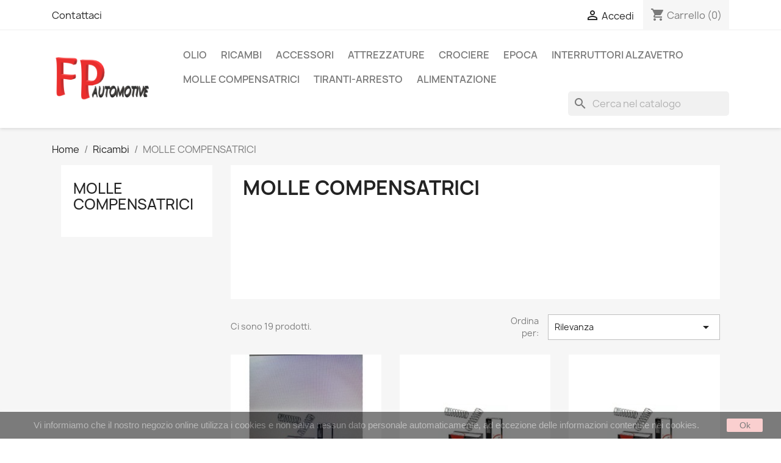

--- FILE ---
content_type: text/html; charset=utf-8
request_url: https://fpautomotive.it/17-molle-compensatrici
body_size: 8647
content:
<!doctype html>
<html lang="it-IT">

  <head>
    
      
  <meta charset="utf-8">


  <meta http-equiv="x-ua-compatible" content="ie=edge">



  <title>MOLLE COMPENSATRICI</title>
  
    
  
  <meta name="description" content="">
  <meta name="keywords" content="">
        <link rel="canonical" href="https://fpautomotive.it/17-molle-compensatrici">
    
      
  
  
    <script type="application/ld+json">
  {
    "@context": "https://schema.org",
    "@type": "Organization",
    "name" : "FPautomotive",
    "url" : "https://fpautomotive.it/",
          "logo": {
        "@type": "ImageObject",
        "url":"https://fpautomotive.it/img/fpautomotive-logo-1604318194.jpg"
      }
      }
</script>

<script type="application/ld+json">
  {
    "@context": "https://schema.org",
    "@type": "WebPage",
    "isPartOf": {
      "@type": "WebSite",
      "url":  "https://fpautomotive.it/",
      "name": "FPautomotive"
    },
    "name": "MOLLE COMPENSATRICI",
    "url":  "https://fpautomotive.it/17-molle-compensatrici"
  }
</script>


  <script type="application/ld+json">
    {
      "@context": "https://schema.org",
      "@type": "BreadcrumbList",
      "itemListElement": [
                  {
            "@type": "ListItem",
            "position": 1,
            "name": "Home",
            "item": "https://fpautomotive.it/"
          },                  {
            "@type": "ListItem",
            "position": 2,
            "name": "Ricambi",
            "item": "https://fpautomotive.it/11-ricambi"
          },                  {
            "@type": "ListItem",
            "position": 3,
            "name": "MOLLE COMPENSATRICI",
            "item": "https://fpautomotive.it/17-molle-compensatrici"
          }              ]
    }
  </script>
  
  
  
  <script type="application/ld+json">
  {
    "@context": "https://schema.org",
    "@type": "ItemList",
    "itemListElement": [
          {
        "@type": "ListItem",
        "position": 1,
        "name": "MOLLE COMPENSATRICI /CARICO FIAT PUNTO-IDEA-LANCIA Y",
        "url": "https://fpautomotive.it/molle-compensatrici/26-molle-compensatrici-carico-fiat-punto-idea-lancia-y.html"
      },          {
        "@type": "ListItem",
        "position": 2,
        "name": "MOLLE DI CARICO COMPENSATRICE RIALZO STABILIZZATRICE FIAT PANDA 4x4 1986-2004",
        "url": "https://fpautomotive.it/molle-compensatrici/283-molle-di-carico-compensatrice-rialzo-stabilizzatrice-fiat-panda-4x4-1986-2004.html"
      },          {
        "@type": "ListItem",
        "position": 3,
        "name": "KIT MOLLE AGGIUNTIVE RINFORZO CARICO POSTERIORE FIAT MULTIPLA Tutti Modelli",
        "url": "https://fpautomotive.it/molle-compensatrici/284-kit-molle-aggiuntive-rinforzo-carico-posteriore-fiat-multipla-tutti-modelli-.html"
      },          {
        "@type": "ListItem",
        "position": 4,
        "name": "KIT MOLLE AGGIUNTIVE RINFORZO CARICO SOVRACCARICO FIAT GRANDE PUNTO DA 110KG",
        "url": "https://fpautomotive.it/molle-compensatrici/285-kit-molle-aggiuntive-rinforzo-carico-posteriore-fiat-multipla-tutti-modelli-.html"
      },          {
        "@type": "ListItem",
        "position": 5,
        "name": "MOLLE DI CARICO COMPENSATRICE RIALZO STABILIZZATRICE FIAT DOBLO DAL 2001 AL 2010 KG.160",
        "url": "https://fpautomotive.it/molle-compensatrici/286-kit-molle-aggiuntive-rinforzo-carico-posteriore-fiat-multipla-tutti-modelli-.html"
      },          {
        "@type": "ListItem",
        "position": 6,
        "name": "MOLLE DI CARICO COMPENSATRICE RIALZO STABILIZZATRICE FIAT DOBLO DAL 2001 AL 2010 KG.300",
        "url": "https://fpautomotive.it/molle-compensatrici/287-kit-molle-aggiuntive-rinforzo-carico-posteriore-fiat-multipla-tutti-modelli-.html"
      },          {
        "@type": "ListItem",
        "position": 7,
        "name": "MOLLE COMPENSATRICI DI CARICO FIAT NUOVO DOBLO&#039; MODELLO 2010&#039; PER SOVRACCARICO KG.160",
        "url": "https://fpautomotive.it/molle-compensatrici/288-kit-molle-aggiuntive-rinforzo-carico-posteriore-fiat-multipla-tutti-modelli-.html"
      },          {
        "@type": "ListItem",
        "position": 8,
        "name": "MOLLE DI CARICO COMPENSATRICI CITROEN BERLINO DAL 2008 KG160",
        "url": "https://fpautomotive.it/molle-compensatrici/289-molle-di-carico-compensatrici-citroen-berlino-dal-2008-kg160.html"
      },          {
        "@type": "ListItem",
        "position": 9,
        "name": "MOLLE DI CARICO COMPENSATRICI CITROEN C4 KG110",
        "url": "https://fpautomotive.it/molle-compensatrici/290-molle-di-carico-compensatrici-citroen-c4-kg110.html"
      },          {
        "@type": "ListItem",
        "position": 10,
        "name": "MOLLE DI CARICO COMPENSATRICI VW GOLF 2/3",
        "url": "https://fpautomotive.it/molle-compensatrici/292-molle-di-carico-compensatrici-vw-golf-23.html"
      },          {
        "@type": "ListItem",
        "position": 11,
        "name": "MOLLE DI CARICO COMPENSATRICI FIAT 500 DAL 2007 KG110",
        "url": "https://fpautomotive.it/molle-compensatrici/293-molle-di-carico-compensatrici-fiat-500-dal-2007-kg110.html"
      },          {
        "@type": "ListItem",
        "position": 12,
        "name": "MOLLE DI CARICO COMPENSATRICI VW GOLF V DAL 2003 KG110",
        "url": "https://fpautomotive.it/molle-compensatrici/295-molle-di-carico-compensatrici-vw-golf-v-dal-2003-kg110.html"
      }        ]
  }
</script>

  
  
    
                
                            
        <link rel="next" href="https://fpautomotive.it/17-molle-compensatrici?page=2">  

  
    <meta property="og:title" content="MOLLE COMPENSATRICI" />
    <meta property="og:description" content="" />
    <meta property="og:url" content="https://fpautomotive.it/17-molle-compensatrici" />
    <meta property="og:site_name" content="FPautomotive" />
    <meta property="og:type" content="website" />    



  <meta name="viewport" content="width=device-width, initial-scale=1">



  <link rel="icon" type="image/vnd.microsoft.icon" href="https://fpautomotive.it/img/favicon.ico?1604318194">
  <link rel="shortcut icon" type="image/x-icon" href="https://fpautomotive.it/img/favicon.ico?1604318194">



    <link rel="stylesheet" href="https://fpautomotive.it/themes/classic/assets/css/theme.css" type="text/css" media="all">
  <link rel="stylesheet" href="https://fpautomotive.it/modules/ps_socialfollow/views/css/ps_socialfollow.css" type="text/css" media="all">
  <link rel="stylesheet" href="https://fpautomotive.it/modules/ps_searchbar/ps_searchbar.css" type="text/css" media="all">
  <link rel="stylesheet" href="https://fpautomotive.it/modules/paypal/views/css/paypal_fo.css" type="text/css" media="all">
  <link rel="stylesheet" href="https://fpautomotive.it/modules/ps_facetedsearch/views/dist/front.css" type="text/css" media="all">
  <link rel="stylesheet" href="https://fpautomotive.it/modules/productcomments/views/css/productcomments.css" type="text/css" media="all">
  <link rel="stylesheet" href="https://fpautomotive.it/js/jquery/ui/themes/base/minified/jquery-ui.min.css" type="text/css" media="all">
  <link rel="stylesheet" href="https://fpautomotive.it/js/jquery/ui/themes/base/minified/jquery.ui.theme.min.css" type="text/css" media="all">
  <link rel="stylesheet" href="https://fpautomotive.it/modules/ps_imageslider/css/homeslider.css" type="text/css" media="all">




  

  <script type="text/javascript">
        var prestashop = {"cart":{"products":[],"totals":{"total":{"type":"total","label":"Totale","amount":0,"value":"0,00\u00a0\u20ac"},"total_including_tax":{"type":"total","label":"Totale (tasse incl.)","amount":0,"value":"0,00\u00a0\u20ac"},"total_excluding_tax":{"type":"total","label":"Totale (tasse escl.)","amount":0,"value":"0,00\u00a0\u20ac"}},"subtotals":{"products":{"type":"products","label":"Totale parziale","amount":0,"value":"0,00\u00a0\u20ac"},"discounts":null,"shipping":{"type":"shipping","label":"Spedizione","amount":0,"value":""},"tax":{"type":"tax","label":"Iva inclusa","amount":0,"value":"0,00\u00a0\u20ac"}},"products_count":0,"summary_string":"0 articoli","vouchers":{"allowed":0,"added":[]},"discounts":[],"minimalPurchase":0,"minimalPurchaseRequired":""},"currency":{"id":1,"name":"Euro","iso_code":"EUR","iso_code_num":"978","sign":"\u20ac"},"customer":{"lastname":null,"firstname":null,"email":null,"birthday":null,"newsletter":null,"newsletter_date_add":null,"optin":null,"website":null,"company":null,"siret":null,"ape":null,"is_logged":false,"gender":{"type":null,"name":null},"addresses":[]},"language":{"name":"Italiano (Italian)","iso_code":"it","locale":"it-IT","language_code":"it","is_rtl":"0","date_format_lite":"d\/m\/Y","date_format_full":"d\/m\/Y H:i:s","id":1},"page":{"title":"","canonical":"https:\/\/fpautomotive.it\/17-molle-compensatrici","meta":{"title":"MOLLE COMPENSATRICI","description":"","keywords":"","robots":"index"},"page_name":"category","body_classes":{"lang-it":true,"lang-rtl":false,"country-IT":true,"currency-EUR":true,"layout-left-column":true,"page-category":true,"tax-display-enabled":true,"category-id-17":true,"category-MOLLE COMPENSATRICI":true,"category-id-parent-11":true,"category-depth-level-3":true},"admin_notifications":[]},"shop":{"name":"FPautomotive","logo":"https:\/\/fpautomotive.it\/img\/fpautomotive-logo-1604318194.jpg","stores_icon":"https:\/\/fpautomotive.it\/img\/logo_stores.png","favicon":"https:\/\/fpautomotive.it\/img\/favicon.ico"},"urls":{"base_url":"https:\/\/fpautomotive.it\/","current_url":"https:\/\/fpautomotive.it\/17-molle-compensatrici","shop_domain_url":"https:\/\/fpautomotive.it","img_ps_url":"https:\/\/fpautomotive.it\/img\/","img_cat_url":"https:\/\/fpautomotive.it\/img\/c\/","img_lang_url":"https:\/\/fpautomotive.it\/img\/l\/","img_prod_url":"https:\/\/fpautomotive.it\/img\/p\/","img_manu_url":"https:\/\/fpautomotive.it\/img\/m\/","img_sup_url":"https:\/\/fpautomotive.it\/img\/su\/","img_ship_url":"https:\/\/fpautomotive.it\/img\/s\/","img_store_url":"https:\/\/fpautomotive.it\/img\/st\/","img_col_url":"https:\/\/fpautomotive.it\/img\/co\/","img_url":"https:\/\/fpautomotive.it\/themes\/classic\/assets\/img\/","css_url":"https:\/\/fpautomotive.it\/themes\/classic\/assets\/css\/","js_url":"https:\/\/fpautomotive.it\/themes\/classic\/assets\/js\/","pic_url":"https:\/\/fpautomotive.it\/upload\/","pages":{"address":"https:\/\/fpautomotive.it\/indirizzo","addresses":"https:\/\/fpautomotive.it\/indirizzi","authentication":"https:\/\/fpautomotive.it\/login","cart":"https:\/\/fpautomotive.it\/carrello","category":"https:\/\/fpautomotive.it\/index.php?controller=category","cms":"https:\/\/fpautomotive.it\/index.php?controller=cms","contact":"https:\/\/fpautomotive.it\/contattaci","discount":"https:\/\/fpautomotive.it\/buoni-sconto","guest_tracking":"https:\/\/fpautomotive.it\/tracciatura-ospite","history":"https:\/\/fpautomotive.it\/cronologia-ordini","identity":"https:\/\/fpautomotive.it\/dati-personali","index":"https:\/\/fpautomotive.it\/","my_account":"https:\/\/fpautomotive.it\/account","order_confirmation":"https:\/\/fpautomotive.it\/conferma-ordine","order_detail":"https:\/\/fpautomotive.it\/index.php?controller=order-detail","order_follow":"https:\/\/fpautomotive.it\/segui-ordine","order":"https:\/\/fpautomotive.it\/ordine","order_return":"https:\/\/fpautomotive.it\/index.php?controller=order-return","order_slip":"https:\/\/fpautomotive.it\/buono-ordine","pagenotfound":"https:\/\/fpautomotive.it\/pagina-non-trovata","password":"https:\/\/fpautomotive.it\/recupero-password","pdf_invoice":"https:\/\/fpautomotive.it\/index.php?controller=pdf-invoice","pdf_order_return":"https:\/\/fpautomotive.it\/index.php?controller=pdf-order-return","pdf_order_slip":"https:\/\/fpautomotive.it\/index.php?controller=pdf-order-slip","prices_drop":"https:\/\/fpautomotive.it\/offerte","product":"https:\/\/fpautomotive.it\/index.php?controller=product","search":"https:\/\/fpautomotive.it\/ricerca","sitemap":"https:\/\/fpautomotive.it\/Mappa del sito","stores":"https:\/\/fpautomotive.it\/negozi","supplier":"https:\/\/fpautomotive.it\/fornitori","register":"https:\/\/fpautomotive.it\/login?create_account=1","order_login":"https:\/\/fpautomotive.it\/ordine?login=1"},"alternative_langs":[],"theme_assets":"\/themes\/classic\/assets\/","actions":{"logout":"https:\/\/fpautomotive.it\/?mylogout="},"no_picture_image":{"bySize":{"small_default":{"url":"https:\/\/fpautomotive.it\/img\/p\/it-default-small_default.jpg","width":98,"height":98},"cart_default":{"url":"https:\/\/fpautomotive.it\/img\/p\/it-default-cart_default.jpg","width":125,"height":125},"home_default":{"url":"https:\/\/fpautomotive.it\/img\/p\/it-default-home_default.jpg","width":250,"height":250},"medium_default":{"url":"https:\/\/fpautomotive.it\/img\/p\/it-default-medium_default.jpg","width":452,"height":452},"large_default":{"url":"https:\/\/fpautomotive.it\/img\/p\/it-default-large_default.jpg","width":800,"height":800}},"small":{"url":"https:\/\/fpautomotive.it\/img\/p\/it-default-small_default.jpg","width":98,"height":98},"medium":{"url":"https:\/\/fpautomotive.it\/img\/p\/it-default-home_default.jpg","width":250,"height":250},"large":{"url":"https:\/\/fpautomotive.it\/img\/p\/it-default-large_default.jpg","width":800,"height":800},"legend":""}},"configuration":{"display_taxes_label":true,"display_prices_tax_incl":true,"is_catalog":false,"show_prices":true,"opt_in":{"partner":false},"quantity_discount":{"type":"price","label":"Prezzo unitario"},"voucher_enabled":0,"return_enabled":0},"field_required":[],"breadcrumb":{"links":[{"title":"Home","url":"https:\/\/fpautomotive.it\/"},{"title":"Ricambi","url":"https:\/\/fpautomotive.it\/11-ricambi"},{"title":"MOLLE COMPENSATRICI","url":"https:\/\/fpautomotive.it\/17-molle-compensatrici"}],"count":3},"link":{"protocol_link":"https:\/\/","protocol_content":"https:\/\/"},"time":1762675636,"static_token":"6a87a50cafc5d0924bfae8ef2319edcd","token":"69677a044972a49442a52ebc4390faf1","debug":false};
        var psemailsubscription_subscription = "https:\/\/fpautomotive.it\/module\/ps_emailsubscription\/subscription";
      </script>



  
<!-- emarketing start -->



<!-- emarketing end -->


    
  </head>

  <body id="category" class="lang-it country-it currency-eur layout-left-column page-category tax-display-enabled category-id-17 category-molle-compensatrici category-id-parent-11 category-depth-level-3">

    
      
    

    <main>
      
              

      <header id="header">
        
          
  <div class="header-banner">
    
  </div>



  <nav class="header-nav">
    <div class="container">
      <div class="row">
        <div class="hidden-sm-down">
          <div class="col-md-5 col-xs-12">
            <div id="_desktop_contact_link">
  <div id="contact-link">
          <a href="https://fpautomotive.it/contattaci">Contattaci</a>
      </div>
</div>

          </div>
          <div class="col-md-7 right-nav">
              <div id="_desktop_user_info">
  <div class="user-info">
          <a
        href="https://fpautomotive.it/account"
        title="Accedi al tuo account cliente"
        rel="nofollow"
      >
        <i class="material-icons">&#xE7FF;</i>
        <span class="hidden-sm-down">Accedi</span>
      </a>
      </div>
</div>
<div id="_desktop_cart">
  <div class="blockcart cart-preview inactive" data-refresh-url="//fpautomotive.it/module/ps_shoppingcart/ajax">
    <div class="header">
              <i class="material-icons shopping-cart" aria-hidden="true">shopping_cart</i>
        <span class="hidden-sm-down">Carrello</span>
        <span class="cart-products-count">(0)</span>
          </div>
  </div>
</div>

          </div>
        </div>
        <div class="hidden-md-up text-sm-center mobile">
          <div class="float-xs-left" id="menu-icon">
            <i class="material-icons d-inline">&#xE5D2;</i>
          </div>
          <div class="float-xs-right" id="_mobile_cart"></div>
          <div class="float-xs-right" id="_mobile_user_info"></div>
          <div class="top-logo" id="_mobile_logo"></div>
          <div class="clearfix"></div>
        </div>
      </div>
    </div>
  </nav>



  <div class="header-top">
    <div class="container">
       <div class="row">
        <div class="col-md-2 hidden-sm-down" id="_desktop_logo">
                                    
  <a href="https://fpautomotive.it/">
    <img
      class="logo img-fluid"
      src="https://fpautomotive.it/img/fpautomotive-logo-1604318194.jpg"
      alt="FPautomotive"
      width="1416"
      height="672">
  </a>

                              </div>
        <div class="header-top-right col-md-10 col-sm-12 position-static">
          

<div class="menu js-top-menu position-static hidden-sm-down" id="_desktop_top_menu">
    
          <ul class="top-menu" id="top-menu" data-depth="0">
                    <li class="category" id="category-13">
                          <a
                class="dropdown-item"
                href="https://fpautomotive.it/13-olio" data-depth="0"
                              >
                                Olio
              </a>
                          </li>
                    <li class="category" id="category-11">
                          <a
                class="dropdown-item"
                href="https://fpautomotive.it/11-ricambi" data-depth="0"
                              >
                                                                      <span class="float-xs-right hidden-md-up">
                    <span data-target="#top_sub_menu_22458" data-toggle="collapse" class="navbar-toggler collapse-icons">
                      <i class="material-icons add">&#xE313;</i>
                      <i class="material-icons remove">&#xE316;</i>
                    </span>
                  </span>
                                Ricambi
              </a>
                            <div  class="popover sub-menu js-sub-menu collapse" id="top_sub_menu_22458">
                
          <ul class="top-menu"  data-depth="1">
                    <li class="category" id="category-12">
                          <a
                class="dropdown-item dropdown-submenu"
                href="https://fpautomotive.it/12-frizione" data-depth="1"
                              >
                                Frizione
              </a>
                          </li>
                    <li class="category" id="category-13">
                          <a
                class="dropdown-item dropdown-submenu"
                href="https://fpautomotive.it/13-olio" data-depth="1"
                              >
                                Olio
              </a>
                          </li>
                    <li class="category" id="category-14">
                          <a
                class="dropdown-item dropdown-submenu"
                href="https://fpautomotive.it/14-carrozzeria" data-depth="1"
                              >
                                CARROZZERIA
              </a>
                          </li>
                    <li class="category" id="category-15">
                          <a
                class="dropdown-item dropdown-submenu"
                href="https://fpautomotive.it/15-meccanici" data-depth="1"
                              >
                                MECCANICI
              </a>
                          </li>
                    <li class="category" id="category-16">
                          <a
                class="dropdown-item dropdown-submenu"
                href="https://fpautomotive.it/16-elettrico" data-depth="1"
                              >
                                ELETTRICO
              </a>
                          </li>
                    <li class="category current " id="category-17">
                          <a
                class="dropdown-item dropdown-submenu"
                href="https://fpautomotive.it/17-molle-compensatrici" data-depth="1"
                              >
                                MOLLE COMPENSATRICI
              </a>
                          </li>
                    <li class="category" id="category-20">
                          <a
                class="dropdown-item dropdown-submenu"
                href="https://fpautomotive.it/20-prodotti-chimici" data-depth="1"
                              >
                                PRODOTTI CHIMICI
              </a>
                          </li>
                    <li class="category" id="category-21">
                          <a
                class="dropdown-item dropdown-submenu"
                href="https://fpautomotive.it/21-radiatori" data-depth="1"
                              >
                                RADIATORI
              </a>
                          </li>
              </ul>
    
              </div>
                          </li>
                    <li class="category" id="category-10">
                          <a
                class="dropdown-item"
                href="https://fpautomotive.it/10-accessori" data-depth="0"
                              >
                                                                      <span class="float-xs-right hidden-md-up">
                    <span data-target="#top_sub_menu_84739" data-toggle="collapse" class="navbar-toggler collapse-icons">
                      <i class="material-icons add">&#xE313;</i>
                      <i class="material-icons remove">&#xE316;</i>
                    </span>
                  </span>
                                Accessori
              </a>
                            <div  class="popover sub-menu js-sub-menu collapse" id="top_sub_menu_84739">
                
          <ul class="top-menu"  data-depth="1">
                    <li class="category" id="category-18">
                          <a
                class="dropdown-item dropdown-submenu"
                href="https://fpautomotive.it/18-tappeti" data-depth="1"
                              >
                                TAPPETI
              </a>
                          </li>
              </ul>
    
              </div>
                          </li>
                    <li class="category" id="category-22">
                          <a
                class="dropdown-item"
                href="https://fpautomotive.it/22-attrezzature" data-depth="0"
                              >
                                ATTREZZATURE
              </a>
                          </li>
                    <li class="category" id="category-24">
                          <a
                class="dropdown-item"
                href="https://fpautomotive.it/24-crociere" data-depth="0"
                              >
                                Crociere
              </a>
                          </li>
                    <li class="category" id="category-23">
                          <a
                class="dropdown-item"
                href="https://fpautomotive.it/23-epoca" data-depth="0"
                              >
                                Epoca
              </a>
                          </li>
                    <li class="category" id="category-25">
                          <a
                class="dropdown-item"
                href="https://fpautomotive.it/25-interruttori-alzavetro" data-depth="0"
                              >
                                INTERRUTTORI ALZAVETRO
              </a>
                          </li>
                    <li class="category" id="category-26">
                          <a
                class="dropdown-item"
                href="https://fpautomotive.it/26-molle-compensatrici" data-depth="0"
                              >
                                MOLLE COMPENSATRICI
              </a>
                          </li>
                    <li class="category" id="category-27">
                          <a
                class="dropdown-item"
                href="https://fpautomotive.it/27-tiranti-arresto" data-depth="0"
                              >
                                TIRANTI-ARRESTO
              </a>
                          </li>
                    <li class="category" id="category-28">
                          <a
                class="dropdown-item"
                href="https://fpautomotive.it/28-alimentazione" data-depth="0"
                              >
                                ALIMENTAZIONE
              </a>
                          </li>
              </ul>
    
    <div class="clearfix"></div>
</div>
<div id="search_widget" class="search-widgets" data-search-controller-url="//fpautomotive.it/ricerca">
  <form method="get" action="//fpautomotive.it/ricerca">
    <input type="hidden" name="controller" value="search">
    <i class="material-icons search" aria-hidden="true">search</i>
    <input type="text" name="s" value="" placeholder="Cerca nel catalogo" aria-label="Cerca">
    <i class="material-icons clear" aria-hidden="true">clear</i>
  </form>
</div>

        </div>
      </div>
      <div id="mobile_top_menu_wrapper" class="row hidden-md-up" style="display:none;">
        <div class="js-top-menu mobile" id="_mobile_top_menu"></div>
        <div class="js-top-menu-bottom">
          <div id="_mobile_currency_selector"></div>
          <div id="_mobile_language_selector"></div>
          <div id="_mobile_contact_link"></div>
        </div>
      </div>
    </div>
  </div>
  

        
      </header>

      <section id="wrapper">
        
          
<aside id="notifications">
  <div class="container">
    
    
    
      </div>
</aside>
        

        
        <div class="container">
          
            <nav data-depth="3" class="breadcrumb hidden-sm-down">
  <ol>
    
              
          <li>
                          <a href="https://fpautomotive.it/"><span>Home</span></a>
                      </li>
        
              
          <li>
                          <a href="https://fpautomotive.it/11-ricambi"><span>Ricambi</span></a>
                      </li>
        
              
          <li>
                          <span>MOLLE COMPENSATRICI</span>
                      </li>
        
          
  </ol>
</nav>
          

          
            <div id="left-column" class="col-xs-12 col-sm-4 col-md-3">
                              

<div class="block-categories">
  <ul class="category-top-menu">
    <li><a class="text-uppercase h6" href="https://fpautomotive.it/17-molle-compensatrici">MOLLE COMPENSATRICI</a></li>
    <li>
  </li>
  </ul>
</div>
<div id="search_filters_wrapper" class="hidden-sm-down">
  <div id="search_filter_controls" class="hidden-md-up">
      <span id="_mobile_search_filters_clear_all"></span>
      <button class="btn btn-secondary ok">
        <i class="material-icons rtl-no-flip">&#xE876;</i>
        OK
      </button>
  </div>
  
</div>

                          </div>
          

          
  <div id="content-wrapper" class="js-content-wrapper left-column col-xs-12 col-sm-8 col-md-9">
    
    
  <section id="main">

    
    <div id="js-product-list-header">
            <div class="block-category card card-block">
            <h1 class="h1">MOLLE COMPENSATRICI</h1>
            <div class="block-category-inner">
                                            </div>
        </div>
    </div>


    
          
    
    

    <section id="products">
      
        
          <div id="js-product-list-top" class="row products-selection">
  <div class="col-md-6 hidden-sm-down total-products">
          <p>Ci sono 19 prodotti.</p>
      </div>
  <div class="col-md-6">
    <div class="row sort-by-row">

      
        <span class="col-sm-3 col-md-3 hidden-sm-down sort-by">Ordina per:</span>
<div class="col-sm-12 col-xs-12 col-md-9 products-sort-order dropdown">
  <button
    class="btn-unstyle select-title"
    rel="nofollow"
    data-toggle="dropdown"
    aria-label="Ordina per selezione"
    aria-haspopup="true"
    aria-expanded="false">
    Rilevanza    <i class="material-icons float-xs-right">&#xE5C5;</i>
  </button>
  <div class="dropdown-menu">
          <a
        rel="nofollow"
        href="https://fpautomotive.it/17-molle-compensatrici?order=product.sales.desc"
        class="select-list js-search-link"
      >
        Vendite, dalla più alta alla più bassa
      </a>
          <a
        rel="nofollow"
        href="https://fpautomotive.it/17-molle-compensatrici?order=product.position.asc"
        class="select-list current js-search-link"
      >
        Rilevanza
      </a>
          <a
        rel="nofollow"
        href="https://fpautomotive.it/17-molle-compensatrici?order=product.name.asc"
        class="select-list js-search-link"
      >
        Nome, da A a Z
      </a>
          <a
        rel="nofollow"
        href="https://fpautomotive.it/17-molle-compensatrici?order=product.name.desc"
        class="select-list js-search-link"
      >
        Nome, da Z ad A
      </a>
          <a
        rel="nofollow"
        href="https://fpautomotive.it/17-molle-compensatrici?order=product.price.asc"
        class="select-list js-search-link"
      >
        Prezzo, da meno caro a più caro
      </a>
          <a
        rel="nofollow"
        href="https://fpautomotive.it/17-molle-compensatrici?order=product.price.desc"
        class="select-list js-search-link"
      >
        Prezzo, da più caro a meno caro
      </a>
      </div>
</div>
      

          </div>
  </div>
  <div class="col-sm-12 hidden-md-up text-sm-center showing">
    Visualizzati 1-12 su 19 articoli
  </div>
</div>
        

        
          <div class="hidden-sm-down">
            <section id="js-active-search-filters" class="hide">
  
    <p class="h6 hidden-xs-up">Filtri attivi</p>
  

  </section>

          </div>
        

        
          <div id="js-product-list">
  
<div class="products row">
            
<div class="js-product product col-xs-12 col-sm-6 col-xl-4">
  <article class="product-miniature js-product-miniature" data-id-product="26" data-id-product-attribute="0">
    <div class="thumbnail-container">
      <div class="thumbnail-top">
        
                      <a href="https://fpautomotive.it/molle-compensatrici/26-molle-compensatrici-carico-fiat-punto-idea-lancia-y.html" class="thumbnail product-thumbnail">
              <img
                src="https://fpautomotive.it/38-home_default/molle-compensatrici-carico-fiat-punto-idea-lancia-y.jpg"
                alt="MOLLE COMPENSATRICI /CARICO..."
                loading="lazy"
                data-full-size-image-url="https://fpautomotive.it/38-large_default/molle-compensatrici-carico-fiat-punto-idea-lancia-y.jpg"
                width="250"
                height="250"
              />
            </a>
                  

        <div class="highlighted-informations no-variants">
          
            <a class="quick-view js-quick-view" href="#" data-link-action="quickview">
              <i class="material-icons search">&#xE8B6;</i> Anteprima
            </a>
          

          
                      
        </div>
      </div>

      <div class="product-description">
        
                      <h2 class="h3 product-title"><a href="https://fpautomotive.it/molle-compensatrici/26-molle-compensatrici-carico-fiat-punto-idea-lancia-y.html" content="https://fpautomotive.it/molle-compensatrici/26-molle-compensatrici-carico-fiat-punto-idea-lancia-y.html">MOLLE COMPENSATRICI /CARICO...</a></h2>
                  

        
                      <div class="product-price-and-shipping">
              
              

              <span class="price" aria-label="Prezzo">
                                                  118,00 €
                              </span>

              

              
            </div>
                  

        
          
<div class="product-list-reviews" data-id="26" data-url="https://fpautomotive.it/module/productcomments/CommentGrade">
  <div class="grade-stars small-stars"></div>
  <div class="comments-nb"></div>
</div>

        
      </div>

      
    <ul class="product-flags js-product-flags">
            </ul>

    </div>
  </article>
</div>

            
<div class="js-product product col-xs-12 col-sm-6 col-xl-4">
  <article class="product-miniature js-product-miniature" data-id-product="283" data-id-product-attribute="0">
    <div class="thumbnail-container">
      <div class="thumbnail-top">
        
                      <a href="https://fpautomotive.it/molle-compensatrici/283-molle-di-carico-compensatrice-rialzo-stabilizzatrice-fiat-panda-4x4-1986-2004.html" class="thumbnail product-thumbnail">
              <img
                src="https://fpautomotive.it/342-home_default/molle-di-carico-compensatrice-rialzo-stabilizzatrice-fiat-panda-4x4-1986-2004.jpg"
                alt="MOLLE DI CARICO..."
                loading="lazy"
                data-full-size-image-url="https://fpautomotive.it/342-large_default/molle-di-carico-compensatrice-rialzo-stabilizzatrice-fiat-panda-4x4-1986-2004.jpg"
                width="250"
                height="250"
              />
            </a>
                  

        <div class="highlighted-informations no-variants">
          
            <a class="quick-view js-quick-view" href="#" data-link-action="quickview">
              <i class="material-icons search">&#xE8B6;</i> Anteprima
            </a>
          

          
                      
        </div>
      </div>

      <div class="product-description">
        
                      <h2 class="h3 product-title"><a href="https://fpautomotive.it/molle-compensatrici/283-molle-di-carico-compensatrice-rialzo-stabilizzatrice-fiat-panda-4x4-1986-2004.html" content="https://fpautomotive.it/molle-compensatrici/283-molle-di-carico-compensatrice-rialzo-stabilizzatrice-fiat-panda-4x4-1986-2004.html">MOLLE DI CARICO...</a></h2>
                  

        
                      <div class="product-price-and-shipping">
              
              

              <span class="price" aria-label="Prezzo">
                                                  89,00 €
                              </span>

              

              
            </div>
                  

        
          
<div class="product-list-reviews" data-id="283" data-url="https://fpautomotive.it/module/productcomments/CommentGrade">
  <div class="grade-stars small-stars"></div>
  <div class="comments-nb"></div>
</div>

        
      </div>

      
    <ul class="product-flags js-product-flags">
            </ul>

    </div>
  </article>
</div>

            
<div class="js-product product col-xs-12 col-sm-6 col-xl-4">
  <article class="product-miniature js-product-miniature" data-id-product="284" data-id-product-attribute="0">
    <div class="thumbnail-container">
      <div class="thumbnail-top">
        
                      <a href="https://fpautomotive.it/molle-compensatrici/284-kit-molle-aggiuntive-rinforzo-carico-posteriore-fiat-multipla-tutti-modelli-.html" class="thumbnail product-thumbnail">
              <img
                src="https://fpautomotive.it/343-home_default/kit-molle-aggiuntive-rinforzo-carico-posteriore-fiat-multipla-tutti-modelli-.jpg"
                alt="KIT MOLLE AGGIUNTIVE..."
                loading="lazy"
                data-full-size-image-url="https://fpautomotive.it/343-large_default/kit-molle-aggiuntive-rinforzo-carico-posteriore-fiat-multipla-tutti-modelli-.jpg"
                width="250"
                height="250"
              />
            </a>
                  

        <div class="highlighted-informations no-variants">
          
            <a class="quick-view js-quick-view" href="#" data-link-action="quickview">
              <i class="material-icons search">&#xE8B6;</i> Anteprima
            </a>
          

          
                      
        </div>
      </div>

      <div class="product-description">
        
                      <h2 class="h3 product-title"><a href="https://fpautomotive.it/molle-compensatrici/284-kit-molle-aggiuntive-rinforzo-carico-posteriore-fiat-multipla-tutti-modelli-.html" content="https://fpautomotive.it/molle-compensatrici/284-kit-molle-aggiuntive-rinforzo-carico-posteriore-fiat-multipla-tutti-modelli-.html">KIT MOLLE AGGIUNTIVE...</a></h2>
                  

        
                      <div class="product-price-and-shipping">
              
              

              <span class="price" aria-label="Prezzo">
                                                  76,00 €
                              </span>

              

              
            </div>
                  

        
          
<div class="product-list-reviews" data-id="284" data-url="https://fpautomotive.it/module/productcomments/CommentGrade">
  <div class="grade-stars small-stars"></div>
  <div class="comments-nb"></div>
</div>

        
      </div>

      
    <ul class="product-flags js-product-flags">
            </ul>

    </div>
  </article>
</div>

            
<div class="js-product product col-xs-12 col-sm-6 col-xl-4">
  <article class="product-miniature js-product-miniature" data-id-product="285" data-id-product-attribute="0">
    <div class="thumbnail-container">
      <div class="thumbnail-top">
        
                      <a href="https://fpautomotive.it/molle-compensatrici/285-kit-molle-aggiuntive-rinforzo-carico-posteriore-fiat-multipla-tutti-modelli-.html" class="thumbnail product-thumbnail">
              <img
                src="https://fpautomotive.it/344-home_default/kit-molle-aggiuntive-rinforzo-carico-posteriore-fiat-multipla-tutti-modelli-.jpg"
                alt="KIT MOLLE AGGIUNTIVE..."
                loading="lazy"
                data-full-size-image-url="https://fpautomotive.it/344-large_default/kit-molle-aggiuntive-rinforzo-carico-posteriore-fiat-multipla-tutti-modelli-.jpg"
                width="250"
                height="250"
              />
            </a>
                  

        <div class="highlighted-informations no-variants">
          
            <a class="quick-view js-quick-view" href="#" data-link-action="quickview">
              <i class="material-icons search">&#xE8B6;</i> Anteprima
            </a>
          

          
                      
        </div>
      </div>

      <div class="product-description">
        
                      <h2 class="h3 product-title"><a href="https://fpautomotive.it/molle-compensatrici/285-kit-molle-aggiuntive-rinforzo-carico-posteriore-fiat-multipla-tutti-modelli-.html" content="https://fpautomotive.it/molle-compensatrici/285-kit-molle-aggiuntive-rinforzo-carico-posteriore-fiat-multipla-tutti-modelli-.html">KIT MOLLE AGGIUNTIVE...</a></h2>
                  

        
                      <div class="product-price-and-shipping">
              
              

              <span class="price" aria-label="Prezzo">
                                                  87,00 €
                              </span>

              

              
            </div>
                  

        
          
<div class="product-list-reviews" data-id="285" data-url="https://fpautomotive.it/module/productcomments/CommentGrade">
  <div class="grade-stars small-stars"></div>
  <div class="comments-nb"></div>
</div>

        
      </div>

      
    <ul class="product-flags js-product-flags">
            </ul>

    </div>
  </article>
</div>

            
<div class="js-product product col-xs-12 col-sm-6 col-xl-4">
  <article class="product-miniature js-product-miniature" data-id-product="286" data-id-product-attribute="0">
    <div class="thumbnail-container">
      <div class="thumbnail-top">
        
                      <a href="https://fpautomotive.it/molle-compensatrici/286-kit-molle-aggiuntive-rinforzo-carico-posteriore-fiat-multipla-tutti-modelli-.html" class="thumbnail product-thumbnail">
              <img
                src="https://fpautomotive.it/346-home_default/kit-molle-aggiuntive-rinforzo-carico-posteriore-fiat-multipla-tutti-modelli-.jpg"
                alt="MOLLE DI CARICO..."
                loading="lazy"
                data-full-size-image-url="https://fpautomotive.it/346-large_default/kit-molle-aggiuntive-rinforzo-carico-posteriore-fiat-multipla-tutti-modelli-.jpg"
                width="250"
                height="250"
              />
            </a>
                  

        <div class="highlighted-informations no-variants">
          
            <a class="quick-view js-quick-view" href="#" data-link-action="quickview">
              <i class="material-icons search">&#xE8B6;</i> Anteprima
            </a>
          

          
                      
        </div>
      </div>

      <div class="product-description">
        
                      <h2 class="h3 product-title"><a href="https://fpautomotive.it/molle-compensatrici/286-kit-molle-aggiuntive-rinforzo-carico-posteriore-fiat-multipla-tutti-modelli-.html" content="https://fpautomotive.it/molle-compensatrici/286-kit-molle-aggiuntive-rinforzo-carico-posteriore-fiat-multipla-tutti-modelli-.html">MOLLE DI CARICO...</a></h2>
                  

        
                      <div class="product-price-and-shipping">
              
              

              <span class="price" aria-label="Prezzo">
                                                  115,00 €
                              </span>

              

              
            </div>
                  

        
          
<div class="product-list-reviews" data-id="286" data-url="https://fpautomotive.it/module/productcomments/CommentGrade">
  <div class="grade-stars small-stars"></div>
  <div class="comments-nb"></div>
</div>

        
      </div>

      
    <ul class="product-flags js-product-flags">
            </ul>

    </div>
  </article>
</div>

            
<div class="js-product product col-xs-12 col-sm-6 col-xl-4">
  <article class="product-miniature js-product-miniature" data-id-product="287" data-id-product-attribute="0">
    <div class="thumbnail-container">
      <div class="thumbnail-top">
        
                      <a href="https://fpautomotive.it/molle-compensatrici/287-kit-molle-aggiuntive-rinforzo-carico-posteriore-fiat-multipla-tutti-modelli-.html" class="thumbnail product-thumbnail">
              <img
                src="https://fpautomotive.it/347-home_default/kit-molle-aggiuntive-rinforzo-carico-posteriore-fiat-multipla-tutti-modelli-.jpg"
                alt="MOLLE DI CARICO..."
                loading="lazy"
                data-full-size-image-url="https://fpautomotive.it/347-large_default/kit-molle-aggiuntive-rinforzo-carico-posteriore-fiat-multipla-tutti-modelli-.jpg"
                width="250"
                height="250"
              />
            </a>
                  

        <div class="highlighted-informations no-variants">
          
            <a class="quick-view js-quick-view" href="#" data-link-action="quickview">
              <i class="material-icons search">&#xE8B6;</i> Anteprima
            </a>
          

          
                      
        </div>
      </div>

      <div class="product-description">
        
                      <h2 class="h3 product-title"><a href="https://fpautomotive.it/molle-compensatrici/287-kit-molle-aggiuntive-rinforzo-carico-posteriore-fiat-multipla-tutti-modelli-.html" content="https://fpautomotive.it/molle-compensatrici/287-kit-molle-aggiuntive-rinforzo-carico-posteriore-fiat-multipla-tutti-modelli-.html">MOLLE DI CARICO...</a></h2>
                  

        
                      <div class="product-price-and-shipping">
              
              

              <span class="price" aria-label="Prezzo">
                                                  125,00 €
                              </span>

              

              
            </div>
                  

        
          
<div class="product-list-reviews" data-id="287" data-url="https://fpautomotive.it/module/productcomments/CommentGrade">
  <div class="grade-stars small-stars"></div>
  <div class="comments-nb"></div>
</div>

        
      </div>

      
    <ul class="product-flags js-product-flags">
            </ul>

    </div>
  </article>
</div>

            
<div class="js-product product col-xs-12 col-sm-6 col-xl-4">
  <article class="product-miniature js-product-miniature" data-id-product="288" data-id-product-attribute="0">
    <div class="thumbnail-container">
      <div class="thumbnail-top">
        
                      <a href="https://fpautomotive.it/molle-compensatrici/288-kit-molle-aggiuntive-rinforzo-carico-posteriore-fiat-multipla-tutti-modelli-.html" class="thumbnail product-thumbnail">
              <img
                src="https://fpautomotive.it/399-home_default/kit-molle-aggiuntive-rinforzo-carico-posteriore-fiat-multipla-tutti-modelli-.jpg"
                alt="MOLLE COMPENSATRICI DI..."
                loading="lazy"
                data-full-size-image-url="https://fpautomotive.it/399-large_default/kit-molle-aggiuntive-rinforzo-carico-posteriore-fiat-multipla-tutti-modelli-.jpg"
                width="250"
                height="250"
              />
            </a>
                  

        <div class="highlighted-informations no-variants">
          
            <a class="quick-view js-quick-view" href="#" data-link-action="quickview">
              <i class="material-icons search">&#xE8B6;</i> Anteprima
            </a>
          

          
                      
        </div>
      </div>

      <div class="product-description">
        
                      <h2 class="h3 product-title"><a href="https://fpautomotive.it/molle-compensatrici/288-kit-molle-aggiuntive-rinforzo-carico-posteriore-fiat-multipla-tutti-modelli-.html" content="https://fpautomotive.it/molle-compensatrici/288-kit-molle-aggiuntive-rinforzo-carico-posteriore-fiat-multipla-tutti-modelli-.html">MOLLE COMPENSATRICI DI...</a></h2>
                  

        
                      <div class="product-price-and-shipping">
              
              

              <span class="price" aria-label="Prezzo">
                                                  138,00 €
                              </span>

              

              
            </div>
                  

        
          
<div class="product-list-reviews" data-id="288" data-url="https://fpautomotive.it/module/productcomments/CommentGrade">
  <div class="grade-stars small-stars"></div>
  <div class="comments-nb"></div>
</div>

        
      </div>

      
    <ul class="product-flags js-product-flags">
            </ul>

    </div>
  </article>
</div>

            
<div class="js-product product col-xs-12 col-sm-6 col-xl-4">
  <article class="product-miniature js-product-miniature" data-id-product="289" data-id-product-attribute="0">
    <div class="thumbnail-container">
      <div class="thumbnail-top">
        
                      <a href="https://fpautomotive.it/molle-compensatrici/289-molle-di-carico-compensatrici-citroen-berlino-dal-2008-kg160.html" class="thumbnail product-thumbnail">
              <img
                src="https://fpautomotive.it/398-home_default/molle-di-carico-compensatrici-citroen-berlino-dal-2008-kg160.jpg"
                alt="MOLLE DI CARICO..."
                loading="lazy"
                data-full-size-image-url="https://fpautomotive.it/398-large_default/molle-di-carico-compensatrici-citroen-berlino-dal-2008-kg160.jpg"
                width="250"
                height="250"
              />
            </a>
                  

        <div class="highlighted-informations no-variants">
          
            <a class="quick-view js-quick-view" href="#" data-link-action="quickview">
              <i class="material-icons search">&#xE8B6;</i> Anteprima
            </a>
          

          
                      
        </div>
      </div>

      <div class="product-description">
        
                      <h2 class="h3 product-title"><a href="https://fpautomotive.it/molle-compensatrici/289-molle-di-carico-compensatrici-citroen-berlino-dal-2008-kg160.html" content="https://fpautomotive.it/molle-compensatrici/289-molle-di-carico-compensatrici-citroen-berlino-dal-2008-kg160.html">MOLLE DI CARICO...</a></h2>
                  

        
                      <div class="product-price-and-shipping">
              
              

              <span class="price" aria-label="Prezzo">
                                                  188,00 €
                              </span>

              

              
            </div>
                  

        
          
<div class="product-list-reviews" data-id="289" data-url="https://fpautomotive.it/module/productcomments/CommentGrade">
  <div class="grade-stars small-stars"></div>
  <div class="comments-nb"></div>
</div>

        
      </div>

      
    <ul class="product-flags js-product-flags">
            </ul>

    </div>
  </article>
</div>

            
<div class="js-product product col-xs-12 col-sm-6 col-xl-4">
  <article class="product-miniature js-product-miniature" data-id-product="290" data-id-product-attribute="0">
    <div class="thumbnail-container">
      <div class="thumbnail-top">
        
                      <a href="https://fpautomotive.it/molle-compensatrici/290-molle-di-carico-compensatrici-citroen-c4-kg110.html" class="thumbnail product-thumbnail">
              <img
                src="https://fpautomotive.it/397-home_default/molle-di-carico-compensatrici-citroen-c4-kg110.jpg"
                alt="MOLLE DI CARICO..."
                loading="lazy"
                data-full-size-image-url="https://fpautomotive.it/397-large_default/molle-di-carico-compensatrici-citroen-c4-kg110.jpg"
                width="250"
                height="250"
              />
            </a>
                  

        <div class="highlighted-informations no-variants">
          
            <a class="quick-view js-quick-view" href="#" data-link-action="quickview">
              <i class="material-icons search">&#xE8B6;</i> Anteprima
            </a>
          

          
                      
        </div>
      </div>

      <div class="product-description">
        
                      <h2 class="h3 product-title"><a href="https://fpautomotive.it/molle-compensatrici/290-molle-di-carico-compensatrici-citroen-c4-kg110.html" content="https://fpautomotive.it/molle-compensatrici/290-molle-di-carico-compensatrici-citroen-c4-kg110.html">MOLLE DI CARICO...</a></h2>
                  

        
                      <div class="product-price-and-shipping">
              
              

              <span class="price" aria-label="Prezzo">
                                                  105,00 €
                              </span>

              

              
            </div>
                  

        
          
<div class="product-list-reviews" data-id="290" data-url="https://fpautomotive.it/module/productcomments/CommentGrade">
  <div class="grade-stars small-stars"></div>
  <div class="comments-nb"></div>
</div>

        
      </div>

      
    <ul class="product-flags js-product-flags">
            </ul>

    </div>
  </article>
</div>

            
<div class="js-product product col-xs-12 col-sm-6 col-xl-4">
  <article class="product-miniature js-product-miniature" data-id-product="292" data-id-product-attribute="0">
    <div class="thumbnail-container">
      <div class="thumbnail-top">
        
                      <a href="https://fpautomotive.it/molle-compensatrici/292-molle-di-carico-compensatrici-vw-golf-23.html" class="thumbnail product-thumbnail">
              <img
                src="https://fpautomotive.it/351-home_default/molle-di-carico-compensatrici-vw-golf-23.jpg"
                alt="MOLLE DI CARICO..."
                loading="lazy"
                data-full-size-image-url="https://fpautomotive.it/351-large_default/molle-di-carico-compensatrici-vw-golf-23.jpg"
                width="250"
                height="250"
              />
            </a>
                  

        <div class="highlighted-informations no-variants">
          
            <a class="quick-view js-quick-view" href="#" data-link-action="quickview">
              <i class="material-icons search">&#xE8B6;</i> Anteprima
            </a>
          

          
                      
        </div>
      </div>

      <div class="product-description">
        
                      <h2 class="h3 product-title"><a href="https://fpautomotive.it/molle-compensatrici/292-molle-di-carico-compensatrici-vw-golf-23.html" content="https://fpautomotive.it/molle-compensatrici/292-molle-di-carico-compensatrici-vw-golf-23.html">MOLLE DI CARICO...</a></h2>
                  

        
                      <div class="product-price-and-shipping">
              
              

              <span class="price" aria-label="Prezzo">
                                                  119,00 €
                              </span>

              

              
            </div>
                  

        
          
<div class="product-list-reviews" data-id="292" data-url="https://fpautomotive.it/module/productcomments/CommentGrade">
  <div class="grade-stars small-stars"></div>
  <div class="comments-nb"></div>
</div>

        
      </div>

      
    <ul class="product-flags js-product-flags">
            </ul>

    </div>
  </article>
</div>

            
<div class="js-product product col-xs-12 col-sm-6 col-xl-4">
  <article class="product-miniature js-product-miniature" data-id-product="293" data-id-product-attribute="0">
    <div class="thumbnail-container">
      <div class="thumbnail-top">
        
                      <a href="https://fpautomotive.it/molle-compensatrici/293-molle-di-carico-compensatrici-fiat-500-dal-2007-kg110.html" class="thumbnail product-thumbnail">
              <img
                src="https://fpautomotive.it/396-home_default/molle-di-carico-compensatrici-fiat-500-dal-2007-kg110.jpg"
                alt="MOLLE DI CARICO..."
                loading="lazy"
                data-full-size-image-url="https://fpautomotive.it/396-large_default/molle-di-carico-compensatrici-fiat-500-dal-2007-kg110.jpg"
                width="250"
                height="250"
              />
            </a>
                  

        <div class="highlighted-informations no-variants">
          
            <a class="quick-view js-quick-view" href="#" data-link-action="quickview">
              <i class="material-icons search">&#xE8B6;</i> Anteprima
            </a>
          

          
                      
        </div>
      </div>

      <div class="product-description">
        
                      <h2 class="h3 product-title"><a href="https://fpautomotive.it/molle-compensatrici/293-molle-di-carico-compensatrici-fiat-500-dal-2007-kg110.html" content="https://fpautomotive.it/molle-compensatrici/293-molle-di-carico-compensatrici-fiat-500-dal-2007-kg110.html">MOLLE DI CARICO...</a></h2>
                  

        
                      <div class="product-price-and-shipping">
              
              

              <span class="price" aria-label="Prezzo">
                                                  80,00 €
                              </span>

              

              
            </div>
                  

        
          
<div class="product-list-reviews" data-id="293" data-url="https://fpautomotive.it/module/productcomments/CommentGrade">
  <div class="grade-stars small-stars"></div>
  <div class="comments-nb"></div>
</div>

        
      </div>

      
    <ul class="product-flags js-product-flags">
            </ul>

    </div>
  </article>
</div>

            
<div class="js-product product col-xs-12 col-sm-6 col-xl-4">
  <article class="product-miniature js-product-miniature" data-id-product="295" data-id-product-attribute="0">
    <div class="thumbnail-container">
      <div class="thumbnail-top">
        
                      <a href="https://fpautomotive.it/molle-compensatrici/295-molle-di-carico-compensatrici-vw-golf-v-dal-2003-kg110.html" class="thumbnail product-thumbnail">
              <img
                src="https://fpautomotive.it/395-home_default/molle-di-carico-compensatrici-vw-golf-v-dal-2003-kg110.jpg"
                alt="MOLLE DI CARICO..."
                loading="lazy"
                data-full-size-image-url="https://fpautomotive.it/395-large_default/molle-di-carico-compensatrici-vw-golf-v-dal-2003-kg110.jpg"
                width="250"
                height="250"
              />
            </a>
                  

        <div class="highlighted-informations no-variants">
          
            <a class="quick-view js-quick-view" href="#" data-link-action="quickview">
              <i class="material-icons search">&#xE8B6;</i> Anteprima
            </a>
          

          
                      
        </div>
      </div>

      <div class="product-description">
        
                      <h2 class="h3 product-title"><a href="https://fpautomotive.it/molle-compensatrici/295-molle-di-carico-compensatrici-vw-golf-v-dal-2003-kg110.html" content="https://fpautomotive.it/molle-compensatrici/295-molle-di-carico-compensatrici-vw-golf-v-dal-2003-kg110.html">MOLLE DI CARICO...</a></h2>
                  

        
                      <div class="product-price-and-shipping">
              
              

              <span class="price" aria-label="Prezzo">
                                                  135,00 €
                              </span>

              

              
            </div>
                  

        
          
<div class="product-list-reviews" data-id="295" data-url="https://fpautomotive.it/module/productcomments/CommentGrade">
  <div class="grade-stars small-stars"></div>
  <div class="comments-nb"></div>
</div>

        
      </div>

      
    <ul class="product-flags js-product-flags">
            </ul>

    </div>
  </article>
</div>

    </div>

  
    <nav class="pagination">
  <div class="col-md-4">
    
      Visualizzati 1-12 su 19 articoli
    
  </div>

  <div class="col-md-6 offset-md-2 pr-0">
    
             <ul class="page-list clearfix text-sm-center">
          

            <li  class="current" >
                              <a
                  rel="nofollow"
                  href="https://fpautomotive.it/17-molle-compensatrici"
                  class="disabled js-search-link"
                >
                                      1
                                  </a>
                          </li>
          

            <li >
                              <a
                  rel="nofollow"
                  href="https://fpautomotive.it/17-molle-compensatrici?page=2"
                  class="js-search-link"
                >
                                      2
                                  </a>
                          </li>
          

            <li >
                              <a
                  rel="next"
                  href="https://fpautomotive.it/17-molle-compensatrici?page=2"
                  class="next js-search-link"
                >
                                      Successivo<i class="material-icons">&#xE315;</i>
                                  </a>
                          </li>
                  </ul>
          
  </div>

</nav>
  

  <div class="hidden-md-up text-xs-right up">
    <a href="#header" class="btn btn-secondary">
      Torna all'inizio
      <i class="material-icons">&#xE316;</i>
    </a>
  </div>
</div>
        

        
          <div id="js-product-list-bottom"></div>
        

          </section>

    

  </section>

    
  </div>


          
        </div>
        
      </section>

      <footer id="footer" class="js-footer">
        
          <div class="container">
  <div class="row">
    
      <div class="block_newsletter col-lg-8 col-md-12 col-sm-12" id="blockEmailSubscription_displayFooterBefore">
  <div class="row">
    <p id="block-newsletter-label" class="col-md-5 col-xs-12">Ricevi le nostre novità e le offerte speciali</p>
    <div class="col-md-7 col-xs-12">
      <form action="https://fpautomotive.it/17-molle-compensatrici#blockEmailSubscription_displayFooterBefore" method="post">
        <div class="row">
          <div class="col-xs-12">
            <input
              class="btn btn-primary float-xs-right hidden-xs-down"
              name="submitNewsletter"
              type="submit"
              value="Iscriviti"
            >
            <input
              class="btn btn-primary float-xs-right hidden-sm-up"
              name="submitNewsletter"
              type="submit"
              value="OK"
            >
            <div class="input-wrapper">
              <input
                name="email"
                type="email"
                value=""
                placeholder="Il tuo indirizzo email"
                aria-labelledby="block-newsletter-label"
                required
              >
            </div>
            <input type="hidden" name="blockHookName" value="displayFooterBefore" />
            <input type="hidden" name="action" value="0">
            <div class="clearfix"></div>
          </div>
          <div class="col-xs-12">
                              <p>Puoi annullare l&#039;iscrizione in ogni momenti. A questo scopo, cerca le info di contatto nelle note legali.</p>
                                          
                              
                        </div>
        </div>
      </form>
    </div>
  </div>
</div>

  <div class="block-social col-lg-4 col-md-12 col-sm-12">
    <ul>
          </ul>
  </div>


    
  </div>
</div>
<div class="footer-container">
  <div class="container">
    <div class="row">
      
        <div class="col-md-6 links">
  <div class="row">
      <div class="col-md-6 wrapper">
      <p class="h3 hidden-sm-down">Prodotti</p>
      <div class="title clearfix hidden-md-up" data-target="#footer_sub_menu_1" data-toggle="collapse">
        <span class="h3">Prodotti</span>
        <span class="float-xs-right">
          <span class="navbar-toggler collapse-icons">
            <i class="material-icons add">&#xE313;</i>
            <i class="material-icons remove">&#xE316;</i>
          </span>
        </span>
      </div>
      <ul id="footer_sub_menu_1" class="collapse">
                  <li>
            <a
                id="link-product-page-prices-drop-1"
                class="cms-page-link"
                href="https://fpautomotive.it/offerte"
                title="Our special products"
                            >
              Offerte
            </a>
          </li>
                  <li>
            <a
                id="link-product-page-new-products-1"
                class="cms-page-link"
                href="https://fpautomotive.it/nuovi-prodotti"
                title="I nostri nuovi prodotti, gli ultimi arrivi"
                            >
              Nuovi prodotti
            </a>
          </li>
                  <li>
            <a
                id="link-product-page-best-sales-1"
                class="cms-page-link"
                href="https://fpautomotive.it/piu-venduti"
                title="I nostri prodotti più venduti"
                            >
              Più venduti
            </a>
          </li>
              </ul>
    </div>
      <div class="col-md-6 wrapper">
      <p class="h3 hidden-sm-down">La nostra azienda</p>
      <div class="title clearfix hidden-md-up" data-target="#footer_sub_menu_2" data-toggle="collapse">
        <span class="h3">La nostra azienda</span>
        <span class="float-xs-right">
          <span class="navbar-toggler collapse-icons">
            <i class="material-icons add">&#xE313;</i>
            <i class="material-icons remove">&#xE316;</i>
          </span>
        </span>
      </div>
      <ul id="footer_sub_menu_2" class="collapse">
                  <li>
            <a
                id="link-static-page-contact-2"
                class="cms-page-link"
                href="https://fpautomotive.it/contattaci"
                title="Si può usare il nostro modulo per contattarci"
                            >
              Contattaci
            </a>
          </li>
                  <li>
            <a
                id="link-static-page-sitemap-2"
                class="cms-page-link"
                href="https://fpautomotive.it/Mappa del sito"
                title="Vi siete persi? Qui potete trovate quello che state cercando"
                            >
              Mappa del sito
            </a>
          </li>
              </ul>
    </div>
    </div>
</div>
<div id="block_myaccount_infos" class="col-md-3 links wrapper">
  <p class="h3 myaccount-title hidden-sm-down">
    <a class="text-uppercase" href="https://fpautomotive.it/account" rel="nofollow">
      Il tuo account
    </a>
  </p>
  <div class="title clearfix hidden-md-up" data-target="#footer_account_list" data-toggle="collapse">
    <span class="h3">Il tuo account</span>
    <span class="float-xs-right">
      <span class="navbar-toggler collapse-icons">
        <i class="material-icons add">&#xE313;</i>
        <i class="material-icons remove">&#xE316;</i>
      </span>
    </span>
  </div>
  <ul class="account-list collapse" id="footer_account_list">
            <li>
          <a href="https://fpautomotive.it/dati-personali" title="Informazioni personali" rel="nofollow">
            Informazioni personali
          </a>
        </li>
            <li>
          <a href="https://fpautomotive.it/cronologia-ordini" title="Ordini" rel="nofollow">
            Ordini
          </a>
        </li>
            <li>
          <a href="https://fpautomotive.it/buono-ordine" title="Note di credito" rel="nofollow">
            Note di credito
          </a>
        </li>
            <li>
          <a href="https://fpautomotive.it/indirizzi" title="Indirizzi" rel="nofollow">
            Indirizzi
          </a>
        </li>
        
	</ul>
</div>

<div class="block-contact col-md-3 links wrapper">
  <div class="title clearfix hidden-md-up" data-target="#contact-infos" data-toggle="collapse">
    <span class="h3">Informazioni negozio</span>
    <span class="float-xs-right">
      <span class="navbar-toggler collapse-icons">
        <i class="material-icons add">keyboard_arrow_down</i>
        <i class="material-icons remove">keyboard_arrow_up</i>
      </span>
    </span>
  </div>

  <p class="h4 text-uppercase block-contact-title hidden-sm-down">Informazioni negozio</p>
  <div id="contact-infos" class="collapse">
    FPautomotive<br />Via Dante Alighieri, 27<br />83055 Sturno<br />Avellino<br />Italy
                  <br>
        Inviaci un'e-mail:
        <script type="text/javascript">document.write(unescape('%3c%61%20%68%72%65%66%3d%22%6d%61%69%6c%74%6f%3a%69%6e%66%6f%40%66%70%61%75%74%6f%6d%6f%74%69%76%65%2e%69%74%22%20%3e%69%6e%66%6f%40%66%70%61%75%74%6f%6d%6f%74%69%76%65%2e%69%74%3c%2f%61%3e'))</script>
      </div>
</div>
<script>
    
    function setcook() {
        var nazwa = 'cookie_ue';
        var wartosc = '1';
        var expire = new Date();
        expire.setMonth(expire.getMonth() + 12);
        document.cookie = nazwa + "=" + escape(wartosc) + ";path=/;" + ((expire == null) ? "" : ("; expires=" + expire.toGMTString()))
    }

    
        

    
        
        function closeUeNotify() {
                        $('#cookieNotice').animate(
                    {bottom: '-200px'},
                    2500, function () {
                        $('#cookieNotice').hide();
                    });
            setcook();
                    }
    
        
    
</script>
<style>
    
    .closeFontAwesome:before {
        content: "\f00d";
        font-family: "FontAwesome";
        display: inline-block;
        font-size: 23px;
        line-height: 23px;
        color: #FFFFFF;
        padding-right: 15px;
        cursor: pointer;
    }

    .closeButtonNormal {
         display: block; 
        text-align: center;
        padding: 2px 5px;
        border-radius: 2px;
        color: #000000;
        background: #FFA8A8;
        cursor: pointer;
    }

    #cookieNotice p {
        margin: 0px;
        padding: 0px;
    }


    #cookieNoticeContent {
        
                    padding:10px;
                
    }

    
</style>
<div id="cookieNotice" style=" width: 100%; position: fixed; bottom:0px; box-shadow: 0px 0 10px 0 #FFFFFF; background: #000000; z-index: 9999; font-size: 14px; line-height: 1.3em; font-family: arial; left: 0px; text-align:center; color:#FFF; opacity: 0.5 ">
    <div id="cookieNoticeContent" style="position:relative; margin:auto; width:100%; display:block;">
        <table style="width:100%;">
            <tr>
                        <td style="text-align:center;">
                <p>Vi informiamo che il nostro negozio online utilizza i cookies e non salva nessun dato personale automaticamente, ad eccezione delle informazioni contenute nei cookies.</p>
            </td>
                            <td style="width:80px; vertical-align:middle; padding-right:20px; text-align:right;">
                                            <span class="closeButtonNormal" onclick="closeUeNotify()">Ok</span>
                                    </td>
                        </tr>
            <tr>
                            </tr>
        </table>
    </div>
</div>
      
    </div>
    <div class="row">
      
        
      
    </div>
    <div class="row">
      <div class="col-md-12">
        <p class="text-sm-center">
          
            <a href="https://www.prestashop.com" target="_blank" rel="noopener noreferrer nofollow">
              © 2025 - negozio online creato con PrestaShop™
            </a>
          
        </p>
      </div>
    </div>
  </div>
</div>
        
      </footer>

    </main>

    
        <script type="text/javascript" src="https://fpautomotive.it/themes/core.js" ></script>
  <script type="text/javascript" src="https://fpautomotive.it/themes/classic/assets/js/theme.js" ></script>
  <script type="text/javascript" src="https://fpautomotive.it/modules/ps_emailsubscription/views/js/ps_emailsubscription.js" ></script>
  <script type="text/javascript" src="https://fpautomotive.it/modules/productcomments/views/js/jquery.rating.plugin.js" ></script>
  <script type="text/javascript" src="https://fpautomotive.it/modules/productcomments/views/js/productListingComments.js" ></script>
  <script type="text/javascript" src="https://fpautomotive.it/js/jquery/ui/jquery-ui.min.js" ></script>
  <script type="text/javascript" src="https://fpautomotive.it/modules/ps_facetedsearch/views/dist/front.js" ></script>
  <script type="text/javascript" src="https://fpautomotive.it/modules/ps_imageslider/js/responsiveslides.min.js" ></script>
  <script type="text/javascript" src="https://fpautomotive.it/modules/ps_imageslider/js/homeslider.js" ></script>
  <script type="text/javascript" src="https://fpautomotive.it/modules/ps_searchbar/ps_searchbar.js" ></script>
  <script type="text/javascript" src="https://fpautomotive.it/modules/ps_shoppingcart/ps_shoppingcart.js" ></script>


    

    
      
    
  </body>

</html>